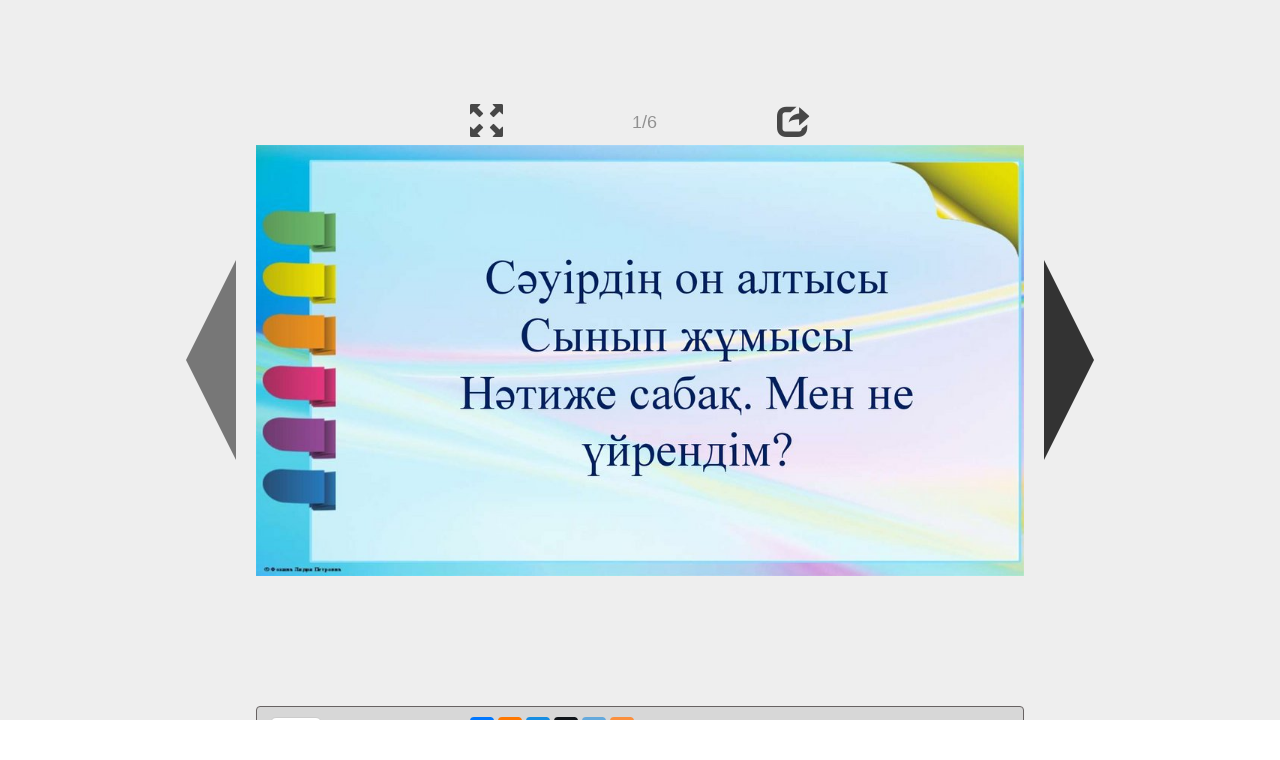

--- FILE ---
content_type: text/html; charset=UTF-8
request_url: https://ppt-online.org/900805
body_size: 6179
content:
<!DOCTYPE html> 
<html>

<head>
	<meta http-equiv="Content-Type" content="text/html; charset=utf-8" />
	<meta http-equiv="X-UA-Compatible" content="IE=Edge">
	<meta name="viewport" content="width=device-width, initial-scale=1.0">
	
	<title>Нәтиже сабақ. Мен не үйрендім? - презентация онлайн</title>
	
	<link rel="stylesheet" type="text/css" href="https://cf.ppt-online.org/css/reveal.min.css?v=0.0332" />
	<!--<link rel="stylesheet" type="text/css" href="https://yastatic.net/bootstrap/3.3.4/css/bootstrap.min.css" />
	<link rel="stylesheet" type="text/css" href="https://maxcdn.bootstrapcdn.com/bootstrap/3.3.4/css/bootstrap.min.css" />-->
    <link rel="stylesheet" type="text/css" href="/css/bs/bootstrap.min.css" />
	
	<link rel="stylesheet" type="text/css" href="https://cf.ppt-online.org/css/css.min.css?v=0.01" />
	
	
	<link rel="apple-touch-icon" sizes="152x152" href="https://cf.ppt-online.org/ico152.png">
	<link rel="apple-touch-icon" sizes="144x144" href="https://cf.ppt-online.org/ico144.png">
	<link rel="apple-touch-icon" sizes="120x120" href="https://cf.ppt-online.org/ico120.png">
	<link rel="apple-touch-icon" sizes="114x114" href="https://cf.ppt-online.org/ico114.png">
	<link rel="apple-touch-icon" sizes="57x57" href="https://cf.ppt-online.org/ico57.png">
	<link rel="apple-touch-icon" sizes="72x72" href="https://cf.ppt-online.org/ico72.png">
	<link rel="apple-touch-icon" sizes="60x60" href="https://cf.ppt-online.org/ico60.png">
	<link rel="apple-touch-icon" sizes="76x76" href="https://cf.ppt-online.org/ico76.png">
	<link rel="icon" type="image/png" href="https://cf.ppt-online.org/ico32.png" sizes="32x32">
	<link rel="icon" type="image/png" href="https://cf.ppt-online.org/ico16.png" sizes="16x16">

	<link rel="alternate" hreflang="ru" href="https://ppt-online.org/900805"/>
	<link rel="alternate" hreflang="en" href="https://en.ppt-online.org/900805"/>
	
<link rel="canonical" href="https://ppt-online.org/900805" />
<link rel="preload" as="image" href="https://cf3.ppt-online.org/files3/slide/q/QNJ9qhfAeSBKEb7ZsGMCX3tRY6vpmd8yOPkxwj/slide-0.jpg" />
<meta property="og:image" content="https://cf3.ppt-online.org/files3/slide/q/QNJ9qhfAeSBKEb7ZsGMCX3tRY6vpmd8yOPkxwj/slide-0.jpg" />
<meta property="og:title" content="Нәтиже сабақ. Мен не үйрендім? - презентация онлайн" />
<meta property="og:url" content="https://ppt-online.org/900805" />
	
	<!--[if lt IE 9]>
		<script src="https://cf.ppt-online.org/js/reveal/html5shiv.js"></script>
	<![endif]-->
	
	<script>
		var sitelang = 'ru';
		if(sitelang != 'ru'){
			var domainPrefix = sitelang + '.' ;
		}else{
			var domainPrefix = '';
		}
	</script>

	<script>
		var cfBase = 'https://cf.ppt-online.org';
		var pptId = '900805';
		var pptTitle = 'Нәтиже сабақ. Мен не үйрендім?';
		var imgWidth = 1024;
		var imgHeght = 574;
		var imgRatio = imgWidth / imgHeght;
		var embedMode = false;
		
		var viewPortHeight = Math.max(document.documentElement.clientHeight, window.innerHeight || 0);
		var viewPortWidth = Math.max(document.documentElement.clientWidth, window.innerWidth || 0);
	</script>

	


</head> 
<body>
<div id="wrapper">
<div id="article">





<!-- Yandex.Metrika counter -->
<script type="text/javascript" >
   (function(m,e,t,r,i,k,a){m[i]=m[i]||function(){(m[i].a=m[i].a||[]).push(arguments)};
   m[i].l=1*new Date();
   for (var j = 0; j < document.scripts.length; j++) {if (document.scripts[j].src === r) { return; }}
   k=e.createElement(t),a=e.getElementsByTagName(t)[0],k.async=1,k.src=r,a.parentNode.insertBefore(k,a)})
   (window, document, "script", "https://mc.yandex.ru/metrika/tag.js", "ym");

   ym(99715869, "init", {
        clickmap:true,
        trackLinks:true,
        accurateTrackBounce:true
   });
</script>
<noscript><div><img src="https://mc.yandex.ru/watch/99715869" style="position:absolute; left:-9999px;" alt="" /></div></noscript>
<!-- /Yandex.Metrika counter -->




<div style="text-align:center;">
<style>
.ppt_top { display:inline-block; width: 320px; height: 50px; }
@media(max-width:350px) { .ppt_top { display: none; } }
@media(max-height:400px) { .ppt_top { display: none; } }
@media(min-width:550px) { .ppt_top { width: 468px; height: 60px;} }
@media(min-width:768px) { .ppt_top { width: 728px; height: 90px;} }
@media(min-width:1200px) and (min-height:875px) { .ppt_top { width: 970px; height: 90px;} }
</style>
<script async src="//pagead2.googlesyndication.com/pagead/js/adsbygoogle.js"></script>
<!-- ppt Адаптивный -->
<ins class="adsbygoogle ppt_top"
     data-ad-client="ca-pub-5265468927213493"
     data-ad-slot="5556351824"></ins>
<script>
(adsbygoogle = window.adsbygoogle || []).push({});
</script>


</div>



<div class="navslide noselect" id="navPanel"><div class="navpart left"><div class="iconleft navigate-left" id="pptNavLeft"></div></div><div class="navpart center"><span class="glyphicon glyphicon-fullscreen bootstrapIcon" id="pptNavFull" ></span></div><div class="navpart"></div><div class="navpart center"><span class=" glyphicon glyphicon-share bootstrapIcon" id="pptNavShare"></span></div><div class="navpart right"><div class="iconright navigate-right" id="pptNavRight"></div></div></div>

<div id="shareCode" class="shareCodeUnactive">
<input type="text" id="shareInput" class="form-control" /><script type="text/javascript" src="//yastatic.net/es5-shims/0.0.2/es5-shims.min.js" charset="utf-8" async="async"></script><script type="text/javascript" src="//yastatic.net/share2/share.js" charset="utf-8" async="async"></script><div data-lang="ru" class="ya-share2" data-services="vkontakte,facebook,odnoklassniki,telegram,twitter,blogger,lj"></div>
</div>

	<div id="slidePlaceHolder">
		
		
		
		<div class="reveal" id="revealRootElement"  >
				<div id="bigLeftArrow" class="navigate-left" ></div>
				<!-- Any section element inside of this container is displayed as a slide -->
				<div class="slides"  >			
										<section  data-slide-id="0" style="height: 100%; width:100%;" >
						<img src="https://cf3.ppt-online.org/files3/slide/q/QNJ9qhfAeSBKEb7ZsGMCX3tRY6vpmd8yOPkxwj/slide-0.jpg"    style="max-width:100%;max-height:100%;" >
						
					</section>
										<section  data-slide-id="1" style="height: 100%; width:100%;" >
						<img src="https://cf3.ppt-online.org/files3/slide/q/QNJ9qhfAeSBKEb7ZsGMCX3tRY6vpmd8yOPkxwj/slide-1.jpg"    style="max-width:100%;max-height:100%;" >
						
					</section>
										<section  data-slide-id="2" style="height: 100%; width:100%;" >
						<img src="https://cf3.ppt-online.org/files3/slide/q/QNJ9qhfAeSBKEb7ZsGMCX3tRY6vpmd8yOPkxwj/slide-2.jpg"    style="max-width:100%;max-height:100%;" >
						
					</section>
										<section  data-slide-id="3" style="height: 100%; width:100%;" >
						<img src="" data-src="https://cf3.ppt-online.org/files3/slide/q/QNJ9qhfAeSBKEb7ZsGMCX3tRY6vpmd8yOPkxwj/slide-3.jpg"    style="max-width:100%;max-height:100%;" >
						
					</section>
										<section  data-slide-id="4" style="height: 100%; width:100%;" >
						<img src="" data-src="https://cf3.ppt-online.org/files3/slide/q/QNJ9qhfAeSBKEb7ZsGMCX3tRY6vpmd8yOPkxwj/slide-4.jpg"    style="max-width:100%;max-height:100%;" >
						
					</section>
										<section  data-slide-id="5" style="height: 100%; width:100%;" >
						<img src="" data-src="https://cf3.ppt-online.org/files3/slide/q/QNJ9qhfAeSBKEb7ZsGMCX3tRY6vpmd8yOPkxwj/slide-5.jpg"    style="max-width:100%;max-height:100%;" >
						
					</section>
									</div> 
				<div id="bigRightArrow" class="navigate-right" ></div>
		</div>	
	</div> 
	
<noscript>
<div style="text-align:center;">
<img src="https://cf3.ppt-online.org/files3/slide/q/QNJ9qhfAeSBKEb7ZsGMCX3tRY6vpmd8yOPkxwj/slide-0.jpg" alt="" title="" style="max-width:100%;margin-bottom:10px;" >
<img src="https://cf3.ppt-online.org/files3/slide/q/QNJ9qhfAeSBKEb7ZsGMCX3tRY6vpmd8yOPkxwj/slide-1.jpg" alt="" title="" style="max-width:100%;margin-bottom:10px;" >
<img src="https://cf3.ppt-online.org/files3/slide/q/QNJ9qhfAeSBKEb7ZsGMCX3tRY6vpmd8yOPkxwj/slide-2.jpg" alt="" title="" style="max-width:100%;margin-bottom:10px;" >
<img src="https://cf3.ppt-online.org/files3/slide/q/QNJ9qhfAeSBKEb7ZsGMCX3tRY6vpmd8yOPkxwj/slide-3.jpg" alt="" title="" style="max-width:100%;margin-bottom:10px;" >
<img src="https://cf3.ppt-online.org/files3/slide/q/QNJ9qhfAeSBKEb7ZsGMCX3tRY6vpmd8yOPkxwj/slide-4.jpg" alt="" title="" style="max-width:100%;margin-bottom:10px;" >
<img src="https://cf3.ppt-online.org/files3/slide/q/QNJ9qhfAeSBKEb7ZsGMCX3tRY6vpmd8yOPkxwj/slide-5.jpg" alt="" title="" style="max-width:100%;margin-bottom:10px;" >
</div>
</noscript>



<div style="text-align:center; margin-top:15px; margin-bottom:15px;">
<style>
.ppt_down { display:inline-block; width: 320px; height: 100px; }
@media(max-width:350px) { .ppt_down { display: none; } }
@media(min-width:550px) { .ppt_down { width: 468px; height: 60px;} }
@media(min-width:768px) { .ppt_down { width: 728px; height: 90px;} }
@media(min-width:1200px) and (min-height:875px) { .ppt_down { width: 970px; height: 90px;} }
</style>
<script async src="//pagead2.googlesyndication.com/pagead/js/adsbygoogle.js"></script>
<!-- ppt Внизу -->
<ins class="adsbygoogle ppt_down"
     data-ad-client="ca-pub-5265468927213493"
     data-ad-slot="2591132621"
     ></ins>
<script>
(adsbygoogle = window.adsbygoogle || []).push({});
</script>





<div class="panel pptpanel pptinfo" id="pptInfoPanel">

<div class="pptInfoDownload">
<a href="/download/900805"  class="btn btn-default btn-lg control-button" ><span class="glyphicon glyphicon-save " title="Скачать Нәтиже сабақ. Мен не үйрендім?"></span></a> <span style="color:grey;margin-right: 5px;">5.42M</span></div>


<div class="pptInfoShare">

<div class="ya-share2" data-lang="ru" data-services="vkontakte,facebook,odnoklassniki,moimir,gplus,twitter,telegram,blogger"></div>
</div>

<div class="clear"></div>


<div class="pptInfoCat">

<span id="catlabel">Категория: </span><a href="/topcat/art"><img src="https://cf.ppt-online.org/img/cat/art.png?v=0.1" alt="Искусство" title="Искусство" />Искусство</a>
</div>

<div class="pptInfoSearch">
	<div class="input-group" style="width: 100%;">
		<form action="/search" >
			
			<input placeholder="Поиск презентации" type="text" name="text" size="50" class="form-control niceTextInput" />
			<input type="submit" value="Поиск" class="btn btn-default niceButton"  />
			
		</form>
		
	</div>
	
</div>

<div class="clear"></div>
</div>
		<div class="panel panel-primary pptpanel rightpanel">	
			<div class="panel-heading">Похожие презентации:</div>
			<div class="panel-body thumb-panel-body" >
				<div class="row thumb-row" >
			
			<div class="col-xs-12 col-sm-6  thumb-box" >
					<div class="thumb-img-box" >
						<a  href="/1104137" >
							<img class="lazy-thumb" width="100" height="56" src="https://cf.ppt-online.org/img/emptythumb.png" data-src="https://cf3.ppt-online.org/files3/thumb/7/7BMtlTJVhLpP1w5nfXoq3DjIyGROv6ZzKdgNY8.jpg" alt="Берел қорымы (2 – сабақ)" title="Берел қорымы (2 – сабақ)" />
						</a>
					</div>
					<div class="thumb-text-box" >
						<a  href="/1104137">
							Берел қорымы (2 – сабақ)						</a>
						<!-- 40.723907 -->
					</div>
					<div class="clear"></div>
			</div>
			
				
			
			<div class="col-xs-12 col-sm-6  thumb-box" >
					<div class="thumb-img-box" >
						<a  href="/900755" >
							<img class="lazy-thumb" width="100" height="56" src="https://cf.ppt-online.org/img/emptythumb.png" data-src="https://cf3.ppt-online.org/files3/thumb/2/2KYpdiowQTehcHytUjnalgVqAO3r1x0S9J5Efu.jpg" alt="Ұлттық өнердің тарландары" title="Ұлттық өнердің тарландары" />
						</a>
					</div>
					<div class="thumb-text-box" >
						<a  href="/900755">
							Ұлттық өнердің тарландары						</a>
						<!-- 38.91096 -->
					</div>
					<div class="clear"></div>
			</div>
			
				
			
			<div class="col-xs-12 col-sm-6  thumb-box" >
					<div class="thumb-img-box" >
						<a  href="/1253748" >
							<img class="lazy-thumb" width="100" height="75" src="https://cf.ppt-online.org/img/emptythumb.png" data-src="https://cf4.ppt-online.org/files4/thumb/u/uS4qoZnP5ExU83I0LsFMtmje1aVd9cXH2zJTlh.jpg" alt="Отандық үздік фильмдер" title="Отандық үздік фильмдер" />
						</a>
					</div>
					<div class="thumb-text-box" >
						<a  href="/1253748">
							Отандық үздік фильмдер						</a>
						<!-- 37.144913 -->
					</div>
					<div class="clear"></div>
			</div>
			
				
			
			<div class="col-xs-12 col-sm-6  thumb-box" >
					<div class="thumb-img-box" >
						<a  href="/375981" >
							<img class="lazy-thumb" width="100" height="75" src="https://cf.ppt-online.org/img/emptythumb.png" data-src="https://cf.ppt-online.org/files1/thumb/z/ZL9Hnr7bTjeXfohUPukmWVqQC5apDSxJI8gMFwt0G.jpg" alt="Айтыс, оның түрлері мен көркемдік ерекшеліктері" title="Айтыс, оның түрлері мен көркемдік ерекшеліктері" />
						</a>
					</div>
					<div class="thumb-text-box" >
						<a  href="/375981">
							Айтыс, оның түрлері мен көркемдік ерекшеліктері						</a>
						<!-- 29.943457 -->
					</div>
					<div class="clear"></div>
			</div>
			
				
			
			<div class="col-xs-12 col-sm-6  thumb-box" >
					<div class="thumb-img-box" >
						<a  href="/732043" >
							<img class="lazy-thumb" width="100" height="75" src="https://cf.ppt-online.org/img/emptythumb.png" data-src="https://cf2.ppt-online.org/files2/thumb/v/vltOp4JCxGhiu3B601ZjWH7sbYUMgQnVmakKcT.jpg" alt="ЮНЕСКО-ның мәдени ескерткіштерін анықтау және сақтау жөніндегі қызметі" title="ЮНЕСКО-ның мәдени ескерткіштерін анықтау және сақтау жөніндегі қызметі" />
						</a>
					</div>
					<div class="thumb-text-box" >
						<a  href="/732043">
							ЮНЕСКО-ның мәдени ескерткіштерін анықтау және сақтау жөніндегі қызметі						</a>
						<!-- 29.23374 -->
					</div>
					<div class="clear"></div>
			</div>
			
				
			
			<div class="col-xs-12 col-sm-6  thumb-box" >
					<div class="thumb-img-box" >
						<a  href="/1260723" >
							<img class="lazy-thumb" width="100" height="56" src="https://cf.ppt-online.org/img/emptythumb.png" data-src="https://cf4.ppt-online.org/files4/thumb/o/oxqyR8MV0XhaPTUnpct94fuKZEHW3sJjwgIkCN.jpg" alt="Мозаика өнері. Мозаика орындаудың түрлері мен техникалары" title="Мозаика өнері. Мозаика орындаудың түрлері мен техникалары" />
						</a>
					</div>
					<div class="thumb-text-box" >
						<a  href="/1260723">
							Мозаика өнері. Мозаика орындаудың түрлері мен техникалары						</a>
						<!-- 28.648024 -->
					</div>
					<div class="clear"></div>
			</div>
			
				
			
			<div class="col-xs-12 col-sm-6  thumb-box" >
					<div class="thumb-img-box" >
						<a  href="/1514238" >
							<img class="lazy-thumb" width="100" height="56" src="https://cf.ppt-online.org/img/emptythumb.png" data-src="https://cf4.ppt-online.org/files4/thumb/1/1lbjEg3ZPrUqRXy2Jkmui756c4aGNfD9wVzhOY.jpg" alt="Ұлттық театр" title="Ұлттық театр" />
						</a>
					</div>
					<div class="thumb-text-box" >
						<a  href="/1514238">
							Ұлттық театр						</a>
						<!-- 28.343073 -->
					</div>
					<div class="clear"></div>
			</div>
			
				
			
			<div class="col-xs-12 col-sm-6  thumb-box" >
					<div class="thumb-img-box" >
						<a  href="/568212" >
							<img class="lazy-thumb" width="100" height="75" src="https://cf.ppt-online.org/img/emptythumb.png" data-src="https://cf2.ppt-online.org/files2/thumb/x/xhYDSPUNCgmp49dTGIQfRZBWv2qkj83bXwK6syzn5.jpg" alt="Дизайн даму мен шығу тарихы" title="Дизайн даму мен шығу тарихы" />
						</a>
					</div>
					<div class="thumb-text-box" >
						<a  href="/568212">
							Дизайн даму мен шығу тарихы						</a>
						<!-- 25.989723 -->
					</div>
					<div class="clear"></div>
			</div>
			
				
			
			<div class="col-xs-12 col-sm-6  thumb-box" >
					<div class="thumb-img-box" >
						<a  href="/563580" >
							<img class="lazy-thumb" width="100" height="75" src="https://cf.ppt-online.org/img/emptythumb.png" data-src="https://cf2.ppt-online.org/files2/thumb/b/bLk6Y0is21xj57eGAvtcaJFozOrgWp9nCM34EmuyU.jpg" alt="«Құнанбай» фильмі" title="«Құнанбай» фильмі" />
						</a>
					</div>
					<div class="thumb-text-box" >
						<a  href="/563580">
							«Құнанбай» фильмі						</a>
						<!-- 23.781178 -->
					</div>
					<div class="clear"></div>
			</div>
			
				
			
			<div class="col-xs-12 col-sm-6  thumb-box" >
					<div class="thumb-img-box" >
						<a  href="/1098804" >
							<img class="lazy-thumb" width="100" height="56" src="https://cf.ppt-online.org/img/emptythumb.png" data-src="https://cf3.ppt-online.org/files3/thumb/g/gy6ONtZ4knCmuj5XYfbUGah8dPoDHxTSrJvBWs.jpg" alt="Бұл сурет жайлы не айта аласыз?" title="Бұл сурет жайлы не айта аласыз?" />
						</a>
					</div>
					<div class="thumb-text-box" >
						<a  href="/1098804">
							Бұл сурет жайлы не айта аласыз?						</a>
						<!-- 23.44295 -->
					</div>
					<div class="clear"></div>
			</div>
			
				
</div></div></div>
<div class="panel panel-primary pptpanel pptdump">
	<div class="panel-heading">
		<div class="row">
			<div class="col-xs-10 ">
				<h1>Нәтиже сабақ. Мен не үйрендім?</h1>
			</div>
			<div class="col-xs-2 filter-icon-wrapper">
				<span id="expand-dump" class="glyphicon glyphicon-resize-vertical bs-toggle-icon" aria-hidden="true" ></span>
			</div>
		</div>
	</div>
	<div id="dump-body" class="panel-body">
		<h2><a href="https://cf3.ppt-online.org/files3/slide/q/QNJ9qhfAeSBKEb7ZsGMCX3tRY6vpmd8yOPkxwj/slide-0.jpg" target="_blank">1.</a> </h2>Сәуірдің он алтысы<br />
Сынып жұмысы<br />
Нәтиже сабақ. Мен не<br />
үйрендім?<br />
<h2><a href="https://cf3.ppt-online.org/files3/slide/q/QNJ9qhfAeSBKEb7ZsGMCX3tRY6vpmd8yOPkxwj/slide-1.jpg" target="_blank">2.</a> </h2>«Ой түрткі» 1-тапсырма<br />
Суреттер бойынша Абай Құнанбайұлы туралы жаз!<br />
<h2><a href="https://cf3.ppt-online.org/files3/slide/q/QNJ9qhfAeSBKEb7ZsGMCX3tRY6vpmd8yOPkxwj/slide-2.jpg" target="_blank">3.</a> </h2>ОҚЫЛЫМ<br />
2-тапсырма. Мәтінді тыңдаңыз. Сұрақтарға жауап беріңіз<br />
Мұғаліміміз Күлшара Қасымовна Абайдың «Қыс» деп аталатын өлеңін<br />
тапсырма берді.<br />
үйден жаттап келуге<br />
Есілдің жағасындағы кішкене қазақ ауылы қарлы боранның астында қалған. Сол жылы қыс сұмдық<br />
қатал болды. Біз бұрынғы дәрігерлік пунктің бір бөлмесін паналап отырғанбыз. Терезені жел<br />
ұрғылайды. Кішкене қаңылтыр пештің іші гу-гу етеді. Жетілік шамның сығырайған жарығының<br />
астына алба-жұлба оқулығымды қойып, , күбірлеп Абайдың өлеңін оқып мен жатырмын.<br />
Ақ киімді, денелі, ақ сақалды,<br />
Соқыр, мылқау, танымас тірі жанды.<br />
Үсті-басы-ақ қырау, түсі суық,<br />
Басқан жері сықырлап келіп қалды.<br />
Мен Абайдың өлеңін оқысам, анам кішкентай қарындасыма әлдилеп немісше өлең айтады.<br />
Шешемнің айтып отырғаны- кейін білдім, Гетенің «Даланың раушан гүлі» атты өлеңі екен. Сөйтіп,<br />
менің санама Гете мен Абай бейнелері қатар еніпті.<br />
Герольд Бельгер<br />
<h2><a href="https://cf3.ppt-online.org/files3/slide/q/QNJ9qhfAeSBKEb7ZsGMCX3tRY6vpmd8yOPkxwj/slide-3.jpg" target="_blank">4.</a> </h2>Сұрақтар<br />
1.Мәтінге тақырып қойыңыз<br />
2. Мәтін Абайдың қай өлеңі жайлы?<br />
3. Автор неліктен Абай өлеңін жаттап отыр?<br />
4.Анасы қандай ән айтатын?<br />
5. Оқиға орны қай жер?<br />
Дескриптор. Білім алушы<br />
- мәтінмен танысады;<br />
- сұрақтарға жауап береді<br />
<h2><a href="https://cf3.ppt-online.org/files3/slide/q/QNJ9qhfAeSBKEb7ZsGMCX3tRY6vpmd8yOPkxwj/slide-4.jpg" target="_blank">5.</a> </h2>3-тапсырма. Суреттерді, теңеу, эпитет сөздерді<br />
қолдана отырып, мәтін құрастырыңыз<br />
<h2><a href="https://cf3.ppt-online.org/files3/slide/q/QNJ9qhfAeSBKEb7ZsGMCX3tRY6vpmd8yOPkxwj/slide-5.jpg" target="_blank">6.</a> </h2>ЖАЗЫЛЫМ<br />
4-тапсырма. Абайдың өмірбаянын толықтырыңыз<br />
Абай Құнанбайұлы 1845 жылы .... облысында дүниеге келген. Ұлты- ... . Ол<br />
... жасынан бастап оқыған. Абай Риза .... бітірген. Абай- ..., ..., ... ақын.<br />
Ақынның «...», «...», «...», «...» өлеңдері бар<br />
Дескриптор. Білім алушы<br />
- мәтінді толықтырады.<br />
	</div>
</div>
<script>
	document.getElementById("expand-dump").onclick = function(){
		document.getElementById("dump-body").style.height = 'auto';
		document.getElementById("expand-dump").style.display = 'none';
	}
</script>


<div style="text-align:center; max-width: 768px; margin: 0 auto 20px auto;">
	
	<a href="https://en.ppt-online.org/900805" >English</a> &nbsp; &nbsp; 
	<a href="https://ppt-online.org/900805" >Русский</a>

	<a href="/tos" style="float:right;margin-right:5px;" >Правила</a>
</div>

	
</div> <!-- article -->
<footer>
	<div class="pseudoPanel">
		<div class="footerPart">
			<a href="https://ppt-online.org"><img width="63" height="25" src="https://cf.ppt-online.org/img/logo_medium.png?v=0.1" alt="PPT" class="logo"></a>
			<a href="https://ppt-online.org" class="logoText footerText">онлайн</a>
		</div><div class="footerPart">
			<a href="/topcat"><img width="30" height="30" src="https://cf.ppt-online.org/img/pptmap.png?v=0.1" alt="Категории"  ></a>
			<a href="/topcat" class="footerText">Категории</a>
		</div><div class="footerPart">
			<a href="/contact"><img width="34" height="30" src="https://cf.ppt-online.org/img/feedback.png?v=0.1" alt="контакты"  ></a>
			<a href="/contact" class="footerText">Обратная связь</a>
		</div>
	</div>
</footer> 
</div><!-- wrapper -->

<script type="text/javascript" src="https://cf.ppt-online.org/js/jquery/jquery-1.11.1.min.js"></script>
<script type="text/javascript" src="https://cf.ppt-online.org/js/uploadhtml5.js?v=0.87"></script>

	<script src="https://cf.ppt-online.org/js/reveal/head.min.js"></script>
	<script src="https://cf.ppt-online.org/js/reveal/reveal.min.js?v=0.01"></script>
	<script src="https://cf.ppt-online.org/js/slideshow.min.js?v=0.01"></script>
	


<script src="https://cf.ppt-online.org/js/auto-complete.min.js"></script>
<script src="https://cf.ppt-online.org/js/search_form.min.js?v=0.003"></script>
<link rel="stylesheet" type="text/css" href="https://cf.ppt-online.org/css/auto-complete.min.css?v=0.01" />


</body>
</html>





--- FILE ---
content_type: text/html; charset=utf-8
request_url: https://www.google.com/recaptcha/api2/aframe
body_size: 267
content:
<!DOCTYPE HTML><html><head><meta http-equiv="content-type" content="text/html; charset=UTF-8"></head><body><script nonce="UOOOFkTpmKQ-humw0QerdA">/** Anti-fraud and anti-abuse applications only. See google.com/recaptcha */ try{var clients={'sodar':'https://pagead2.googlesyndication.com/pagead/sodar?'};window.addEventListener("message",function(a){try{if(a.source===window.parent){var b=JSON.parse(a.data);var c=clients[b['id']];if(c){var d=document.createElement('img');d.src=c+b['params']+'&rc='+(localStorage.getItem("rc::a")?sessionStorage.getItem("rc::b"):"");window.document.body.appendChild(d);sessionStorage.setItem("rc::e",parseInt(sessionStorage.getItem("rc::e")||0)+1);localStorage.setItem("rc::h",'1762981514587');}}}catch(b){}});window.parent.postMessage("_grecaptcha_ready", "*");}catch(b){}</script></body></html>

--- FILE ---
content_type: application/javascript
request_url: https://cf.ppt-online.org/js/reveal/head.min.js
body_size: 1432
content:
/**
    Head JS     The only script in your <HEAD>
    Copyright   Tero Piirainen (tipiirai)
    License     MIT / http://bit.ly/mit-license
    Version     0.96

    http://headjs.com
*/(function(a){function z(){d||(d=!0,s(e,function(a){p(a)}))}function y(c,d){var e=a.createElement("script");e.type="text/"+(c.type||"javascript"),e.src=c.src||c,e.async=!1,e.onreadystatechange=e.onload=function(){var a=e.readyState;!d.done&&(!a||/loaded|complete/.test(a))&&(d.done=!0,d())},(a.body||b).appendChild(e)}function x(a,b){if(a.state==o)return b&&b();if(a.state==n)return k.ready(a.name,b);if(a.state==m)return a.onpreload.push(function(){x(a,b)});a.state=n,y(a.url,function(){a.state=o,b&&b(),s(g[a.name],function(a){p(a)}),u()&&d&&s(g.ALL,function(a){p(a)})})}function w(a,b){a.state===undefined&&(a.state=m,a.onpreload=[],y({src:a.url,type:"cache"},function(){v(a)}))}function v(a){a.state=l,s(a.onpreload,function(a){a.call()})}function u(a){a=a||h;var b;for(var c in a){if(a.hasOwnProperty(c)&&a[c].state!=o)return!1;b=!0}return b}function t(a){return Object.prototype.toString.call(a)=="[object Function]"}function s(a,b){if(!!a){typeof a=="object"&&(a=[].slice.call(a));for(var c=0;c<a.length;c++)b.call(a,a[c],c)}}function r(a){var b;if(typeof a=="object")for(var c in a)a[c]&&(b={name:c,url:a[c]});else b={name:q(a),url:a};var d=h[b.name];if(d&&d.url===b.url)return d;h[b.name]=b;return b}function q(a){var b=a.split("/"),c=b[b.length-1],d=c.indexOf("?");return d!=-1?c.substring(0,d):c}function p(a){a._done||(a(),a._done=1)}var b=a.documentElement,c,d,e=[],f=[],g={},h={},i=a.createElement("script").async===!0||"MozAppearance"in a.documentElement.style||window.opera,j=window.head_conf&&head_conf.head||"head",k=window[j]=window[j]||function(){k.ready.apply(null,arguments)},l=1,m=2,n=3,o=4;i?k.js=function(){var a=arguments,b=a[a.length-1],c={};t(b)||(b=null),s(a,function(d,e){d!=b&&(d=r(d),c[d.name]=d,x(d,b&&e==a.length-2?function(){u(c)&&p(b)}:null))});return k}:k.js=function(){var a=arguments,b=[].slice.call(a,1),d=b[0];if(!c){f.push(function(){k.js.apply(null,a)});return k}d?(s(b,function(a){t(a)||w(r(a))}),x(r(a[0]),t(d)?d:function(){k.js.apply(null,b)})):x(r(a[0]));return k},k.ready=function(b,c){if(b==a){d?p(c):e.push(c);return k}t(b)&&(c=b,b="ALL");if(typeof b!="string"||!t(c))return k;var f=h[b];if(f&&f.state==o||b=="ALL"&&u()&&d){p(c);return k}var i=g[b];i?i.push(c):i=g[b]=[c];return k},k.ready(a,function(){u()&&s(g.ALL,function(a){p(a)}),k.feature&&k.feature("domloaded",!0)});if(window.addEventListener)a.addEventListener("DOMContentLoaded",z,!1),window.addEventListener("load",z,!1);else if(window.attachEvent){a.attachEvent("onreadystatechange",function(){a.readyState==="complete"&&z()});var A=1;try{A=window.frameElement}catch(B){}!A&&b.doScroll&&function(){try{b.doScroll("left"),z()}catch(a){setTimeout(arguments.callee,1);return}}(),window.attachEvent("onload",z)}!a.readyState&&a.addEventListener&&(a.readyState="loading",a.addEventListener("DOMContentLoaded",handler=function(){a.removeEventListener("DOMContentLoaded",handler,!1),a.readyState="complete"},!1)),setTimeout(function(){c=!0,s(f,function(a){a()})},300)})(document)

--- FILE ---
content_type: application/javascript
request_url: https://cf.ppt-online.org/js/search_form.min.js?v=0.003
body_size: 361
content:
$(function(){function a(){var d;new autoComplete({selector:'input[id="search"]',source:function(g,f){try{d.abort()}catch(h){}d=$.post("/autocomplete",{q:g},function(e){f(e)})}})}function b(d,e){$.post("/prefs",{name:d,value:e},function(f){console.log(f);if(f.changed){location.reload()}})}$("#tale-view-btn").click(function(){b("search_view_rows",false)});$("#rows-view-btn").click(function(){b("search_view_rows",true)});var c=$("#title-only");c.change(function(d){if(c.prop("checked")){$("#search-text").attr("placeholder",SEARCH_TITLE)}else{$("#search-text").attr("placeholder",SEARCH_TEXT_TITLE)}})});

--- FILE ---
content_type: application/javascript
request_url: https://cf.ppt-online.org/js/reveal/reveal.min.js?v=0.01
body_size: 13631
content:
/*
 * reveal.js
 * http://lab.hakim.se/reveal-js
 * MIT licensed
 *
 * Copyright (C) 2015 Hakim El Hattab, http://hakim.se
 */
(function(a,b){if(typeof define==="function"&&define.amd){define(function(){a.Reveal=b();return a.Reveal})}else{if(typeof exports==="object"){module.exports=b()}else{a.Reveal=b()}}}(this,function(){var a0;var bN=".slides section",Y=".slides>section",bI=".slides>section.present>section",ax=".slides>section:first-of-type",Z={width:800,height:600,margin:0,minScale:0.2,maxScale:1.5,controls:true,progress:true,slideNumber:true,history:false,keyboard:true,keyboardCondition:null,overview:true,center:true,touch:true,loop:false,rtl:false,fragments:false,embedded:true,help:true,pause:true,autoSlide:0,autoSlideStoppable:true,mouseWheel:false,rollingLinks:false,hideAddressBar:true,previewLinks:false,postMessage:true,postMessageEvents:false,focusBodyOnPageVisibilityChange:true,transition:"slide",transitionSpeed:"default",backgroundTransition:"fade",parallaxBackgroundImage:"",parallaxBackgroundSize:"",parallaxBackgroundHorizontal:null,parallaxBackgroundVertical:null,viewDistance:3,dependencies:[]},A=false,D=false,P,K,a1,bn,aZ,a7=[],aW=1,ao={layout:"",overview:""},bu={},aD={},T,y=0,bG=0,a9=false,bK=0,aJ,F=0,S=-1,l=false,au={startX:0,startY:0,startSpan:0,startCount:0,captured:false,threshold:40},bg={"N  ,  SPACE":"Next slide",P:"Previous slide","&#8592;  ,  H":"Navigate left","&#8594;  ,  L":"Navigate right","&#8593;  ,  K":"Navigate up","&#8595;  ,  J":"Navigate down",Home:"First slide",End:"Last slide","B  ,  .":"Pause",F:"Fullscreen","ESC, O":"Slide overview"};function bf(bQ){bt();if(!aD.transforms2d&&!aD.transforms3d){document.body.setAttribute("class","no-transforms");var bP=q(document.getElementsByTagName("img")),bV=q(document.getElementsByTagName("iframe"));var bT=bP.concat(bV);for(var bS=0,bO=bT.length;bS<bO;bS++){var bR=bT[bS];if(bR.getAttribute("data-src")){bR.setAttribute("src",bR.getAttribute("data-src"));bR.removeAttribute("data-src")}}return}bu.wrapper=document.querySelector(".reveal");bu.slides=document.querySelector(".reveal .slides");window.addEventListener("load",ai,false);var bU=a0.getQueryHash();if(typeof bU.dependencies!=="undefined"){delete bU.dependencies}be(Z,bQ);be(Z,bU);ar();bj()}function bt(){aD.transforms3d="WebkitPerspective" in document.body.style||"MozPerspective" in document.body.style||"msPerspective" in document.body.style||"OPerspective" in document.body.style||"perspective" in document.body.style;aD.transforms2d="WebkitTransform" in document.body.style||"MozTransform" in document.body.style||"msTransform" in document.body.style||"OTransform" in document.body.style||"transform" in document.body.style;aD.requestAnimationFrameMethod=window.requestAnimationFrame||window.webkitRequestAnimationFrame||window.mozRequestAnimationFrame;aD.requestAnimationFrame=typeof aD.requestAnimationFrameMethod==="function";aD.canvas=!!document.createElement("canvas").getContext;aD.touch=!!("ontouchstart" in window);aD.overviewTransitions=!/Version\/[\d\.]+.*Safari/.test(navigator.userAgent);T=/(iphone|ipod|ipad|android)/gi.test(navigator.userAgent)}function bj(){var bP=[],bV=[],bQ=0;function bU(){if(bV.length){head.js.apply(null,bV)}bp()}function bT(bW){head.ready(bW.src.match(/([\w\d_\-]*)\.?js$|[^\\\/]*$/i)[0],function(){if(typeof bW.callback==="function"){bW.callback.apply(this)}if(--bQ===0){bU()}})}for(var bR=0,bO=Z.dependencies.length;bR<bO;bR++){var bS=Z.dependencies[bR];if(!bS.condition||bS.condition()){if(bS.async){bV.push(bS.src)}else{bP.push(bS.src)}bT(bS)}}if(bP.length){bQ=bP.length;head.js.apply(null,bP)}else{bU()}}function bp(){L();at();aX();a3();m();a5();ac(true);setTimeout(function(){bu.slides.classList.remove("no-transition");A=true;aR("ready",{indexh:P,indexv:K,currentSlide:bn})},1);if(bb()){a();if(document.readyState==="complete"){g()}else{window.addEventListener("load",g)}}}function L(){bu.slides.classList.add("no-transition");bu.background=X(bu.wrapper,"div","backgrounds",null);bu.progress=X(bu.wrapper,"div","progress","<span></span>");bu.progressbar=bu.progress.querySelector("span");X(bu.wrapper,"aside","controls",'<div class="navigate-left"></div><div class="navigate-right"></div><div class="fullscreen"></div>');bu.slideNumber=X(bu.wrapper,"div","slide-number","");X(bu.wrapper,"div","pause-overlay",null);bu.controls=document.querySelector(".reveal .controls");bu.theme=document.querySelector("#theme");bu.wrapper.setAttribute("role","application");bu.controlsLeft=q(document.querySelectorAll(".navigate-left"));bu.controlsRight=q(document.querySelectorAll(".navigate-right"));bu.controlsUp=q(document.querySelectorAll(".navigate-up"));bu.controlsDown=q(document.querySelectorAll(".navigate-down"));bu.controlsPrev=q(document.querySelectorAll(".navigate-prev"));bu.controlsNext=q(document.querySelectorAll(".navigate-next"));bu.statusDiv=ba()}function ba(){var bO=document.getElementById("aria-status-div");if(!bO){bO=document.createElement("div");bO.style.position="absolute";bO.style.height="1px";bO.style.width="1px";bO.style.overflow="hidden";bO.style.clip="rect( 1px, 1px, 1px, 1px )";bO.setAttribute("id","aria-status-div");bO.setAttribute("aria-live","polite");bO.setAttribute("aria-atomic","true");bu.wrapper.appendChild(bO)}return bO}function g(){var bP=aL(window.innerWidth,window.innerHeight);var bO=Math.floor(bP.width*(1+Z.margin)),bQ=Math.floor(bP.height*(1+Z.margin));var bS=bP.width,bR=bP.height;bi("@page{size:"+bO+"px "+bQ+"px; margin: 0;}");bi(".reveal section>img, .reveal section>video, .reveal section>iframe{max-width: "+bS+"px; max-height:"+bR+"px}");document.body.classList.add("print-pdf");document.body.style.width=bO+"px";document.body.style.height=bQ+"px";q(bu.wrapper.querySelectorAll(bN)).forEach(function(bT){if(bT.classList.contains("stack")===false){var bX=(bO-bS)/2,bW=(bQ-bR)/2;var bV=M(bT);var bY=Math.max(Math.ceil(bV/bQ),1);if(bY===1&&Z.center||bT.classList.contains("center")){bW=Math.max((bQ-bV)/2,0)}bT.style.left=bX+"px";bT.style.top=bW+"px";bT.style.width=bS+"px";var bU=bT.querySelector(".slide-background");if(bU){bU.style.width=bO+"px";bU.style.height=(bQ*bY)+"px";bU.style.top=-bW+"px";bU.style.left=-bX+"px"}}});q(bu.wrapper.querySelectorAll(bN+" .fragment")).forEach(function(bT){bT.classList.add("visible")})}function aX(){if(bu.slides.querySelector("iframe")){setInterval(function(){if(bu.wrapper.scrollTop!==0||bu.wrapper.scrollLeft!==0){bu.wrapper.scrollTop=0;bu.wrapper.scrollLeft=0}},500)}}function X(bO,bT,bU,bV){var bP=bO.querySelectorAll("."+bU);for(var bR=0;bR<bP.length;bR++){var bQ=bP[bR];if(bQ.parentNode===bO){return bQ}}var bS=document.createElement(bT);bS.classList.add(bU);if(typeof bV==="string"){bS.innerHTML=bV}bO.appendChild(bS);return bS}function aM(){var bO=bb();bu.background.innerHTML="";bu.background.classList.add("no-transition");q(bu.wrapper.querySelectorAll(Y)).forEach(function(bQ){var bP;if(bO){bP=bd(bQ,bQ)}else{bP=bd(bQ,bu.background)}q(bQ.querySelectorAll("section")).forEach(function(bR){if(bO){bd(bR,bR)}else{bd(bR,bP)}bP.classList.add("stack")})});if(Z.parallaxBackgroundImage){bu.background.style.backgroundImage='url("'+Z.parallaxBackgroundImage+'")';bu.background.style.backgroundSize=Z.parallaxBackgroundSize;setTimeout(function(){bu.wrapper.classList.add("has-parallax-background")},1)}else{bu.background.style.backgroundImage="";bu.wrapper.classList.remove("has-parallax-background")}}function bd(bO,bP){var bT={background:bO.getAttribute("data-background"),backgroundSize:bO.getAttribute("data-background-size"),backgroundImage:bO.getAttribute("data-background-image"),backgroundVideo:bO.getAttribute("data-background-video"),backgroundIframe:bO.getAttribute("data-background-iframe"),backgroundColor:bO.getAttribute("data-background-color"),backgroundRepeat:bO.getAttribute("data-background-repeat"),backgroundPosition:bO.getAttribute("data-background-position"),backgroundTransition:bO.getAttribute("data-background-transition")};var bS=document.createElement("div");bS.className="slide-background "+bO.className.replace(/present|past|future/,"");if(bT.background){if(/^(http|file|\/\/)/gi.test(bT.background)||/\.(svg|png|jpg|jpeg|gif|bmp)$/gi.test(bT.background)){bO.setAttribute("data-background-image",bT.background)}else{bS.style.background=bT.background}}if(bT.background||bT.backgroundColor||bT.backgroundImage||bT.backgroundVideo||bT.backgroundIframe){bS.setAttribute("data-background-hash",bT.background+bT.backgroundSize+bT.backgroundImage+bT.backgroundVideo+bT.backgroundIframe+bT.backgroundColor+bT.backgroundRepeat+bT.backgroundPosition+bT.backgroundTransition)}if(bT.backgroundSize){bS.style.backgroundSize=bT.backgroundSize}if(bT.backgroundColor){bS.style.backgroundColor=bT.backgroundColor}if(bT.backgroundRepeat){bS.style.backgroundRepeat=bT.backgroundRepeat}if(bT.backgroundPosition){bS.style.backgroundPosition=bT.backgroundPosition}if(bT.backgroundTransition){bS.setAttribute("data-background-transition",bT.backgroundTransition)}bP.appendChild(bS);bO.classList.remove("has-dark-background");bO.classList.remove("has-light-background");var bR=window.getComputedStyle(bS).backgroundColor;if(bR){var bQ=ae(bR);if(bQ&&bQ.a!==0){if(aN(bR)<128){bO.classList.add("has-dark-background")}else{bO.classList.add("has-light-background")}}}return bS}function at(){if(Z.postMessage){window.addEventListener("message",function(bO){var bP=bO.data;if(typeof bP==="string"&&bP.charAt(0)==="{"&&bP.charAt(bP.length-1)==="}"){bP=JSON.parse(bP);if(bP.method&&typeof a0[bP.method]==="function"){a0[bP.method].apply(a0,bP.args)}}},false)}}function m(bO){var bP=bu.wrapper.querySelectorAll(bN).length;bu.wrapper.classList.remove(Z.transition);if(typeof bO==="object"){be(Z,bO)}if(aD.transforms3d===false){Z.transition="linear"}bu.wrapper.classList.add(Z.transition);bu.wrapper.setAttribute("data-transition-speed",Z.transitionSpeed);bu.wrapper.setAttribute("data-background-transition",Z.backgroundTransition);bu.controls.style.display=Z.controls?"block":"none";bu.progress.style.display=Z.progress?"block":"none";if(Z.rtl){bu.wrapper.classList.add("rtl")}else{bu.wrapper.classList.remove("rtl")}if(Z.center){bu.wrapper.classList.add("center")}else{bu.wrapper.classList.remove("center")}if(Z.pause===false){w()}if(Z.mouseWheel){document.addEventListener("DOMMouseScroll",G,false);document.addEventListener("mousewheel",G,false)}else{document.removeEventListener("DOMMouseScroll",G,false);document.removeEventListener("mousewheel",G,false)}if(Z.rollingLinks){aQ()}else{bB()}if(Z.previewLinks){bH()}else{H();bH("[data-preview-link]")}if(aJ){aJ.destroy();aJ=null}if(bP>1&&Z.autoSlide&&Z.autoSlideStoppable&&aD.canvas&&aD.requestAnimationFrame){aJ=new j(bu.wrapper,function(){return Math.min(Math.max((Date.now()-S)/bK,0),1)});aJ.on("click",d);l=false}if(Z.fragments===false){q(bu.slides.querySelectorAll(".fragment")).forEach(function(bQ){bQ.classList.add("visible");bQ.classList.remove("current-fragment")})}r()}function aF(){a9=true;window.addEventListener("hashchange",bF,false);window.addEventListener("resize",b,false);if(Z.touch){bu.wrapper.addEventListener("touchstart",a8,false);bu.wrapper.addEventListener("touchmove",p,false);bu.wrapper.addEventListener("touchend",n,false);if(window.navigator.pointerEnabled){bu.wrapper.addEventListener("pointerdown",ay,false);bu.wrapper.addEventListener("pointermove",aC,false);bu.wrapper.addEventListener("pointerup",bD,false)}else{if(window.navigator.msPointerEnabled){bu.wrapper.addEventListener("MSPointerDown",ay,false);bu.wrapper.addEventListener("MSPointerMove",aC,false);bu.wrapper.addEventListener("MSPointerUp",bD,false)}}}if(Z.keyboard){document.addEventListener("keydown",bJ,false);document.addEventListener("keypress",c,false)}if(Z.progress&&bu.progress){bu.progress.addEventListener("click",bv,false)}if(Z.focusBodyOnPageVisibilityChange){var bO;if("hidden" in document){bO="visibilitychange"}else{if("msHidden" in document){bO="msvisibilitychange"}else{if("webkitHidden" in document){bO="webkitvisibilitychange"}}}if(bO){document.addEventListener(bO,e,false)}}var bP=["touchstart","click"];if(navigator.userAgent.match(/android/gi)){bP=["touchstart"]}bP.forEach(function(bQ){bu.controlsLeft.forEach(function(bR){bR.addEventListener(bQ,C,false)});bu.controlsRight.forEach(function(bR){bR.addEventListener(bQ,aS,false)});bu.controlsUp.forEach(function(bR){bR.addEventListener(bQ,aT,false)});bu.controlsDown.forEach(function(bR){bR.addEventListener(bQ,N,false)});bu.controlsPrev.forEach(function(bR){bR.addEventListener(bQ,h,false)});bu.controlsNext.forEach(function(bR){bR.addEventListener(bQ,v,false)})})}function a(){a9=false;document.removeEventListener("keydown",bJ,false);document.removeEventListener("keypress",c,false);window.removeEventListener("hashchange",bF,false);window.removeEventListener("resize",b,false);bu.wrapper.removeEventListener("touchstart",a8,false);bu.wrapper.removeEventListener("touchmove",p,false);bu.wrapper.removeEventListener("touchend",n,false);if(window.navigator.pointerEnabled){bu.wrapper.removeEventListener("pointerdown",ay,false);bu.wrapper.removeEventListener("pointermove",aC,false);bu.wrapper.removeEventListener("pointerup",bD,false)}else{if(window.navigator.msPointerEnabled){bu.wrapper.removeEventListener("MSPointerDown",ay,false);bu.wrapper.removeEventListener("MSPointerMove",aC,false);bu.wrapper.removeEventListener("MSPointerUp",bD,false)}}if(Z.progress&&bu.progress){bu.progress.removeEventListener("click",bv,false)}["touchstart","click"].forEach(function(bO){bu.controlsLeft.forEach(function(bP){bP.removeEventListener(bO,C,false)});bu.controlsRight.forEach(function(bP){bP.removeEventListener(bO,aS,false)});bu.controlsUp.forEach(function(bP){bP.removeEventListener(bO,aT,false)});bu.controlsDown.forEach(function(bP){bP.removeEventListener(bO,N,false)});bu.controlsPrev.forEach(function(bP){bP.removeEventListener(bO,h,false)});bu.controlsNext.forEach(function(bP){bP.removeEventListener(bO,v,false)})})}function be(bP,bO){for(var bQ in bO){bP[bQ]=bO[bQ]}}function q(bO){return Array.prototype.slice.call(bO)}function aG(bO){if(typeof bO==="string"){if(bO==="null"){return null}else{if(bO==="true"){return true}else{if(bO==="false"){return false}else{if(bO.match(/^\d+$/)){return parseFloat(bO)}}}}}return bO}function a2(bQ,bO){var bR=bQ.x-bO.x,bP=bQ.y-bO.y;return Math.sqrt(bR*bR+bP*bP)}function an(bP,bO){bP.style.WebkitTransform=bO;bP.style.MozTransform=bO;bP.style.msTransform=bO;bP.style.transform=bO}function aE(bO){if(typeof bO.layout==="string"){ao.layout=bO.layout}if(typeof bO.overview==="string"){ao.overview=bO.overview}if(ao.layout){an(bu.slides,ao.layout+" "+ao.overview)}else{an(bu.slides,ao.overview)}}function bi(bP){var bO=document.createElement("style");bO.type="text/css";if(bO.styleSheet){bO.styleSheet.cssText=bP}else{bO.appendChild(document.createTextNode(bP))}document.getElementsByTagName("head")[0].appendChild(bO)}function ae(bP){var bO=bP.match(/^#([0-9a-f]{3})$/i);if(bO&&bO[1]){bO=bO[1];return{r:parseInt(bO.charAt(0),16)*17,g:parseInt(bO.charAt(1),16)*17,b:parseInt(bO.charAt(2),16)*17}}var bS=bP.match(/^#([0-9a-f]{6})$/i);if(bS&&bS[1]){bS=bS[1];return{r:parseInt(bS.substr(0,2),16),g:parseInt(bS.substr(2,2),16),b:parseInt(bS.substr(4,2),16)}}var bQ=bP.match(/^rgb\s*\(\s*(\d+)\s*,\s*(\d+)\s*,\s*(\d+)\s*\)$/i);if(bQ){return{r:parseInt(bQ[1],10),g:parseInt(bQ[2],10),b:parseInt(bQ[3],10)}}var bR=bP.match(/^rgba\s*\(\s*(\d+)\s*,\s*(\d+)\s*,\s*(\d+)\s*\,\s*([\d]+|[\d]*.[\d]+)\s*\)$/i);if(bR){return{r:parseInt(bR[1],10),g:parseInt(bR[2],10),b:parseInt(bR[3],10),a:parseFloat(bR[4])}}return null}function aN(bO){if(typeof bO==="string"){bO=ae(bO)}if(bO){return(bO.r*299+bO.g*587+bO.b*114)/1000}return null}function M(bP){var bO=0;if(bP){var bQ=0;q(bP.childNodes).forEach(function(bR){if(typeof bR.offsetTop==="number"&&bR.style){if(window.getComputedStyle(bR).position==="absolute"){bQ+=1}bO=Math.max(bO,bR.offsetTop+bR.offsetHeight)}});if(bQ===0){bO=bP.offsetHeight}}return bO}function bq(bQ,bO){bO=bO||0;if(bQ){var bP,bR=bQ.style.height;bQ.style.height="0px";bP=bO-bQ.parentNode.offsetHeight;bQ.style.height=bR+"px";return bP}return bO}function bb(){return(/print-pdf/gi).test(window.location.search)}function ar(){if(Z.hideAddressBar&&T){window.addEventListener("load",U,false);window.addEventListener("orientationchange",U,false)}}function U(){setTimeout(function(){window.scrollTo(0,1)},10)}function aR(bP,bO){var bQ=document.createEvent("HTMLEvents",1,2);bQ.initEvent(bP,true,true);be(bQ,bO);bu.wrapper.dispatchEvent(bQ);if(Z.postMessageEvents&&window.parent!==window.self){window.parent.postMessage(JSON.stringify({namespace:"reveal",eventName:bP,state:W()}),"*")}}function aQ(){if(aD.transforms3d&&!("msPerspective" in document.body.style)){var bS=bu.wrapper.querySelectorAll(bN+" a");for(var bQ=0,bO=bS.length;bQ<bO;bQ++){var bP=bS[bQ];if(bP.textContent&&!bP.querySelector("*")&&(!bP.className||!bP.classList.contains(bP,"roll"))){var bR=document.createElement("span");bR.setAttribute("data-title",bP.text);bR.innerHTML=bP.innerHTML;bP.classList.add("roll");bP.innerHTML="";bP.appendChild(bR)}}}}function bB(){var bS=bu.wrapper.querySelectorAll(bN+" a.roll");for(var bQ=0,bO=bS.length;bQ<bO;bQ++){var bP=bS[bQ];var bR=bP.querySelector("span");if(bR){bP.classList.remove("roll");bP.innerHTML=bR.innerHTML}}}function bH(bO){var bP=q(document.querySelectorAll(bO?bO:"a"));bP.forEach(function(bQ){if(/^(http|www)/gi.test(bQ.getAttribute("href"))){bQ.addEventListener("click",ab,false)}})}function H(){var bO=q(document.querySelectorAll("a"));bO.forEach(function(bP){if(/^(http|www)/gi.test(bP.getAttribute("href"))){bP.removeEventListener("click",ab,false)}})}function bx(bO){E();bu.overlay=document.createElement("div");bu.overlay.classList.add("overlay");bu.overlay.classList.add("overlay-preview");bu.wrapper.appendChild(bu.overlay);bu.overlay.innerHTML=["<header>",'<a class="close" href="#"><span class="icon"></span></a>','<a class="external" href="'+bO+'" target="_blank"><span class="icon"></span></a>',"</header>",'<div class="spinner"></div>','<div class="viewport">','<iframe src="'+bO+'"></iframe>',"</div>"].join("");bu.overlay.querySelector("iframe").addEventListener("load",function(bP){bu.overlay.classList.add("loaded")},false);bu.overlay.querySelector(".close").addEventListener("click",function(bP){E();bP.preventDefault()},false);bu.overlay.querySelector(".external").addEventListener("click",function(bP){E()},false);setTimeout(function(){bu.overlay.classList.add("visible")},1)}function aq(){if(Z.help){E();bu.overlay=document.createElement("div");bu.overlay.classList.add("overlay");bu.overlay.classList.add("overlay-help");bu.wrapper.appendChild(bu.overlay);var bP='<p class="title">Keyboard Shortcuts</p><br/>';bP+="<table><th>KEY</th><th>ACTION</th>";for(var bO in bg){bP+="<tr><td>"+bO+"</td><td>"+bg[bO]+"</td></tr>"}bP+="</table>";bu.overlay.innerHTML=["<header>",'<a class="close" href="#"><span class="icon"></span></a>',"</header>",'<div class="viewport">','<div class="viewport-inner">'+bP+"</div>","</div>"].join("");bu.overlay.querySelector(".close").addEventListener("click",function(bQ){E();bQ.preventDefault()},false);setTimeout(function(){bu.overlay.classList.add("visible")},1)}}function E(){if(bu.overlay){bu.overlay.parentNode.removeChild(bu.overlay);bu.overlay=null}}function ai(){if(bu.wrapper&&!bb()){var bR=aL();var bT=20;aI(Z.width,Z.height,bT);bu.slides.style.width=bR.width+"px";bu.slides.style.height=bR.height+"px";aW=Math.min(bR.presentationWidth/bR.width,bR.presentationHeight/bR.height);aW=Math.max(aW,Z.minScale);aW=Math.min(aW,Z.maxScale);if(aW===1){bu.slides.style.zoom="";bu.slides.style.left="";bu.slides.style.top="";bu.slides.style.bottom="";bu.slides.style.right="";aE({layout:""})}else{if(!T&&/chrome/i.test(navigator.userAgent)&&typeof bu.slides.style.zoom!=="undefined"){bu.slides.style.zoom=aW;aE({layout:""})}else{bu.slides.style.left="50%";bu.slides.style.top="50%";bu.slides.style.bottom="auto";bu.slides.style.right="auto";aE({layout:"translate(-50%, -50%) scale("+aW+")"})}}var bS=q(bu.wrapper.querySelectorAll(bN));for(var bQ=0,bP=bS.length;bQ<bP;bQ++){var bO=bS[bQ];if(bO.style.display==="none"){continue}if(Z.center||bO.classList.contains("center")){if(bO.classList.contains("stack")){bO.style.top=0}else{bO.style.top=Math.max(((bR.height-M(bO))/2)-bT,0)+"px"}}else{bO.style.top=""}}bk();B()}}function aI(bP,bO,bQ){q(bu.slides.querySelectorAll("section > .stretch")).forEach(function(bT){var bS=bq(bT,bO);if(/(img|video)/gi.test(bT.nodeName)){var bR=bT.naturalWidth||bT.videoWidth,bU=bT.naturalHeight||bT.videoHeight;var bV=Math.min(bP/bR,bS/bU);bT.style.width=(bR*bV)+"px";bT.style.height=(bU*bV)+"px"}else{bT.style.width=bP+"px";bT.style.height=bS+"px"}})}function aL(bO,bQ){var bP={width:Z.width,height:Z.height,presentationWidth:bO||bu.wrapper.offsetWidth,presentationHeight:bQ||bu.wrapper.offsetHeight};bP.presentationWidth-=(bP.presentationWidth*Z.margin);bP.presentationHeight-=(bP.presentationHeight*Z.margin);if(typeof bP.width==="string"&&/%$/.test(bP.width)){bP.width=parseInt(bP.width,10)/100*bP.presentationWidth}if(typeof bP.height==="string"&&/%$/.test(bP.height)){bP.height=parseInt(bP.height,10)/100*bP.presentationHeight}return bP}function ad(bO,bP){if(typeof bO==="object"&&typeof bO.setAttribute==="function"){bO.setAttribute("data-previous-indexv",bP||0)}}function i(bO){if(typeof bO==="object"&&typeof bO.setAttribute==="function"&&bO.classList.contains("stack")){var bP=bO.hasAttribute("data-start-indexv")?"data-start-indexv":"data-previous-indexv";return parseInt(bO.getAttribute(bP)||0,10)}return 0}function bM(){if(Z.overview&&!aA()){D=true;bu.wrapper.classList.add("overview");bu.wrapper.classList.remove("overview-deactivating");if(aD.overviewTransitions){setTimeout(function(){bu.wrapper.classList.add("overview-animated")},1)}by();bu.slides.appendChild(bu.background);q(bu.wrapper.querySelectorAll(bN)).forEach(function(bO){if(!bO.classList.contains("stack")){bO.addEventListener("click",aa,true)}});bc();aP();aY();ai();aR("overviewshown",{indexh:P,indexv:K,currentSlide:bn})}}function aP(){var bP=70;var bQ=Z.width+bP,bO=Z.height+bP;if(Z.rtl){bQ=-bQ}q(bu.wrapper.querySelectorAll(Y)).forEach(function(bS,bR){bS.setAttribute("data-index-h",bR);an(bS,"translate3d("+(bR*bQ)+"px, 0, 0)");if(bS.classList.contains("stack")){q(bS.querySelectorAll("section")).forEach(function(bU,bT){bU.setAttribute("data-index-h",bR);bU.setAttribute("data-index-v",bT);an(bU,"translate3d(0, "+(bT*bO)+"px, 0)")})}});q(bu.background.childNodes).forEach(function(bS,bR){an(bS,"translate3d("+(bR*bQ)+"px, 0, 0)");q(bS.querySelectorAll(".slide-background")).forEach(function(bT,bU){an(bT,"translate3d(0, "+(bU*bO)+"px, 0)")})})}function aY(){var bP=70;var bQ=Z.width+bP,bO=Z.height+bP;if(Z.rtl){bQ=-bQ}aE({overview:["translateX("+(-P*bQ)+"px)","translateY("+(-K*bO)+"px)","translateZ("+(window.innerWidth<400?-1000:-2500)+"px)"].join(" ")})}function av(){if(Z.overview){D=false;bu.wrapper.classList.remove("overview");bu.wrapper.classList.remove("overview-animated");bu.wrapper.classList.add("overview-deactivating");setTimeout(function(){bu.wrapper.classList.remove("overview-deactivating")},1);bu.wrapper.appendChild(bu.background);q(bu.wrapper.querySelectorAll(bN)).forEach(function(bO){an(bO,"");bO.removeEventListener("click",aa,true)});q(bu.background.querySelectorAll(".slide-background")).forEach(function(bO){an(bO,"")});aE({overview:""});t(P,K);ai();bA();aR("overviewhidden",{indexh:P,indexv:K,currentSlide:bn})}}function bo(bO){if(typeof bO==="boolean"){bO?bM():av()}else{aA()?av():bM()}}function aA(){return D}function z(bO){bO=bO?bO:bn;return bO&&bO.parentNode&&!!bO.parentNode.nodeName.match(/section/i)}function x(){var bO=document.getElementById("revealRootElement");var bP=bO.requestFullScreen||bO.webkitRequestFullscreen||bO.webkitRequestFullScreen||bO.mozRequestFullScreen||bO.msRequestFullscreen;if(bP){bP.apply(bO)}}function O(){if(Z.pause){var bO=bu.wrapper.classList.contains("paused");by();bu.wrapper.classList.add("paused");if(bO===false){aR("paused")}}}function w(){var bO=bu.wrapper.classList.contains("paused");bu.wrapper.classList.remove("paused");bA();if(bO){aR("resumed")}}function ap(bO){if(typeof bO==="boolean"){bO?O():w()}else{a6()?w():O()}}function a6(){return bu.wrapper.classList.contains("paused")}function bz(bO){if(typeof bO==="boolean"){bO?J():aO()}else{l?J():aO()}}function br(){return !!(bK&&!l)}function t(bV,b1,bX,bO){a1=bn;var bP=bu.wrapper.querySelectorAll(Y);if(b1===undefined&&!aA()){b1=i(bP[bV])}if(a1&&a1.parentNode&&a1.parentNode.classList.contains("stack")){ad(a1.parentNode,K)}var bT=a7.concat();a7.length=0;var b0=P||0,bR=K||0;P=aB(Y,bV===undefined?P:bV);K=aB(bI,b1===undefined?K:b1);bc();ai();stateLoop:for(var bS=0,bW=a7.length;bS<bW;bS++){for(var bQ=0;bQ<bT.length;bQ++){if(bT[bQ]===a7[bS]){bT.splice(bQ,1);continue stateLoop}}document.documentElement.classList.add(a7[bS]);aR(a7[bS])}while(bT.length){document.documentElement.classList.remove(bT.pop())}if(aA()){aY()}var bY=bP[P],bU=bY.querySelectorAll("section");bn=bU[K]||bY;if(typeof bX!=="undefined"){aU(bX)}var bZ=(P!==b0||K!==bR);if(bZ){aR("slidechanged",{indexh:P,indexv:K,previousSlide:a1,currentSlide:bn,origin:bO})}else{a1=null}if(a1){a1.classList.remove("present");a1.setAttribute("aria-hidden","true");if(bu.wrapper.querySelector(ax).classList.contains("present")){setTimeout(function(){var b3=q(bu.wrapper.querySelectorAll(Y+".stack")),b2;for(b2 in b3){if(b3[b2]){ad(b3[b2],0)}}},0)}}if(bZ||!a1){bE(a1);bm(bn)}bu.statusDiv.textContent=bn.textContent;al();bk();ac();B();bw();R();bA()}function r(){a();aF();ai();bK=Z.autoSlide;bA();aM();R();a4();al();bk();ac(true);bw();bc();bL();bm(bn);if(aA()){aP()}}function a3(){var bO=q(bu.wrapper.querySelectorAll(Y));bO.forEach(function(bP){var bQ=q(bP.querySelectorAll("section"));bQ.forEach(function(bR,bS){if(bS>0){bR.classList.remove("present");bR.classList.remove("past");bR.classList.add("future");bR.setAttribute("aria-hidden","true")}})})}function a4(){var bO=q(bu.wrapper.querySelectorAll(Y));bO.forEach(function(bP){var bQ=q(bP.querySelectorAll("section"));bQ.forEach(function(bR,bS){I(bR.querySelectorAll(".fragment"))});if(bQ.length===0){I(bP.querySelectorAll(".fragment"))}})}function aB(bS,bX){var bP=q(bu.wrapper.querySelectorAll(bS)),bW=bP.length;var bY=bb();if(bW){if(Z.loop){bX%=bW;if(bX<0){bX=bW+bX}}bX=Math.max(Math.min(bX,bW-1),0);for(var bU=0;bU<bW;bU++){var bV=bP[bU];var bZ=Z.rtl&&!z(bV);bV.classList.remove("past");bV.classList.remove("present");bV.classList.remove("future");bV.setAttribute("hidden","");bV.setAttribute("aria-hidden","true");if(bV.querySelector("section")){bV.classList.add("stack")}if(bY){bV.classList.add("present");continue}if(bU<bX){bV.classList.add(bZ?"future":"past");if(Z.fragments){var b0=q(bV.querySelectorAll(".fragment"));while(b0.length){var bT=b0.pop();bT.classList.add("visible");bT.classList.remove("current-fragment")}}}else{if(bU>bX){bV.classList.add(bZ?"past":"future");if(Z.fragments){var bO=q(bV.querySelectorAll(".fragment.visible"));while(bO.length){var bQ=bO.pop();bQ.classList.remove("visible");bQ.classList.remove("current-fragment")}}}}}bP[bX].classList.add("present");bP[bX].removeAttribute("hidden");bP[bX].removeAttribute("aria-hidden");var bR=bP[bX].getAttribute("data-state");if(bR){a7=a7.concat(bR.split(" "))}}else{bX=0}return bX}function bc(){var bR=q(bu.wrapper.querySelectorAll(Y)),bT=bR.length,bZ,bY;if(bT&&typeof P!=="undefined"){var bU=aA()?10:Z.viewDistance;if(T){bU=aA()?6:2}if(bb()){bU=Number.MAX_VALUE}for(var bX=0;bX<bT;bX++){var bO=bR[bX];var bV=q(bO.querySelectorAll("section")),bS=bV.length;bZ=Math.abs((P||0)-bX)||0;if(Z.loop){bZ=Math.abs(((P||0)-bX)%(bT-bU))||0}if(bZ<bU){f(bO)}else{aj(bO)}if(bS){var bQ=i(bO);for(var bW=0;bW<bS;bW++){var bP=bV[bW];bY=bX===(P||0)?Math.abs((K||0)-bW):Math.abs(bW-bQ);if(bZ+bY<bU){f(bP)}else{aj(bP)}}}}}}function bk(){if(Z.progress&&bu.progressbar){bu.progressbar.style.width=az()*document.documentElement.clientWidth+"px"}}function bw(){if(Z.slideNumber&&bu.slideNumber){var bO="c/t";if(typeof Z.slideNumber==="string"){bO=Z.slideNumber}bu.slideNumber.innerHTML=bO.replace(/h/g,P).replace(/v/g,K).replace(/c/g,o()+1).replace(/t/g,am())}}function al(){var bP=V();var bO=aH();bu.controlsLeft.concat(bu.controlsRight).concat(bu.controlsUp).concat(bu.controlsDown).concat(bu.controlsPrev).concat(bu.controlsNext).forEach(function(bQ){bQ.classList.remove("enabled");bQ.classList.remove("fragmented")});if(bP.left){bu.controlsLeft.forEach(function(bQ){bQ.classList.add("enabled")})}if(bP.right){bu.controlsRight.forEach(function(bQ){bQ.classList.add("enabled")})}if(bP.up){bu.controlsUp.forEach(function(bQ){bQ.classList.add("enabled")})}if(bP.down){bu.controlsDown.forEach(function(bQ){bQ.classList.add("enabled")})}if(bP.left||bP.up){bu.controlsPrev.forEach(function(bQ){bQ.classList.add("enabled")})}if(bP.right||bP.down){bu.controlsNext.forEach(function(bQ){bQ.classList.add("enabled")})}if(bn){if(bO.prev){bu.controlsPrev.forEach(function(bQ){bQ.classList.add("fragmented","enabled")})}if(bO.next){bu.controlsNext.forEach(function(bQ){bQ.classList.add("fragmented","enabled")})}if(z(bn)){if(bO.prev){bu.controlsUp.forEach(function(bQ){bQ.classList.add("fragmented","enabled")})}if(bO.next){bu.controlsDown.forEach(function(bQ){bQ.classList.add("fragmented","enabled")})}}else{if(bO.prev){bu.controlsLeft.forEach(function(bQ){bQ.classList.add("fragmented","enabled")})}if(bO.next){bu.controlsRight.forEach(function(bQ){bQ.classList.add("fragmented","enabled")})}}}}function ac(bQ){var bS=null;var bT=Z.rtl?"future":"past",bR=Z.rtl?"past":"future";q(bu.background.childNodes).forEach(function(bY,bX){bY.classList.remove("past");bY.classList.remove("present");bY.classList.remove("future");if(bX<P){bY.classList.add(bT)}else{if(bX>P){bY.classList.add(bR)}else{bY.classList.add("present");bS=bY}}if(bQ||bX===P){q(bY.querySelectorAll(".slide-background")).forEach(function(b0,bZ){b0.classList.remove("past");b0.classList.remove("present");b0.classList.remove("future");if(bZ<K){b0.classList.add("past")}else{if(bZ>K){b0.classList.add("future")}else{b0.classList.add("present");if(bX===P){bS=b0}}}})}});if(aZ){var bU=aZ.querySelector("video");if(bU){bU.pause()}}if(bS){var bP=bS.querySelector("video");if(bP){bP.currentTime=0;bP.play()}var bW=bS.style.backgroundImage||"";if(/\.gif/i.test(bW)){bS.style.backgroundImage="";window.getComputedStyle(bS).opacity;bS.style.backgroundImage=bW}var bO=aZ?aZ.getAttribute("data-background-hash"):null;var bV=bS.getAttribute("data-background-hash");if(bV&&bV===bO&&bS!==aZ){bu.background.classList.add("no-transition")}aZ=bS}if(bn){["has-light-background","has-dark-background"].forEach(function(bX){if(bn.classList.contains(bX)){bu.wrapper.classList.add(bX)}else{bu.wrapper.classList.remove(bX)}})}setTimeout(function(){bu.background.classList.remove("no-transition")},1)}function B(){if(Z.parallaxBackgroundImage){var bR=bu.wrapper.querySelectorAll(Y),bX=bu.wrapper.querySelectorAll(bI);var bY=bu.background.style.backgroundSize.split(" "),bV,bO;if(bY.length===1){bV=bO=parseInt(bY[0],10)}else{bV=parseInt(bY[0],10);bO=parseInt(bY[1],10)}var bQ=bu.background.offsetWidth,bW=bR.length,bZ,bT;if(typeof Z.parallaxBackgroundHorizontal==="number"){bZ=Z.parallaxBackgroundHorizontal}else{bZ=(bV-bQ)/(bW-1)}bT=bZ*P*-1;var bU=bu.background.offsetHeight,bS=bX.length,bP,b0;if(typeof Z.parallaxBackgroundVertical==="number"){bP=Z.parallaxBackgroundVertical}else{bP=(bO-bU)/(bS-1)}b0=bS>0?bP*K*1:0;bu.background.style.backgroundPosition=bT+"px "+-b0+"px"}}function f(bR){bR.style.display="block";q(bR.querySelectorAll("img[data-src], video[data-src], audio[data-src]")).forEach(function(bX){bX.setAttribute("src",bX.getAttribute("data-src"));bX.removeAttribute("data-src")});q(bR.querySelectorAll("video, audio")).forEach(function(bY){var bX=0;q(bY.querySelectorAll("source[data-src]")).forEach(function(bZ){bZ.setAttribute("src",bZ.getAttribute("data-src"));bZ.removeAttribute("data-src");bX+=1});if(bX>0){bY.load()}});var bW=af(bR);var bO=aw(bW.h,bW.v);if(bO){bO.style.display="block";if(bO.hasAttribute("data-loaded")===false){bO.setAttribute("data-loaded","true");var bV=bR.getAttribute("data-background-image"),bT=bR.getAttribute("data-background-video"),bS=bR.hasAttribute("data-background-video-loop"),bU=bR.getAttribute("data-background-iframe");if(bV){bO.style.backgroundImage="url("+bV+")"}else{if(bT&&!u()){var bP=document.createElement("video");if(bS){bP.setAttribute("loop","")}bT.split(",").forEach(function(bX){bP.innerHTML+='<source src="'+bX+'">'});bO.appendChild(bP)}else{if(bU){var bQ=document.createElement("iframe");bQ.setAttribute("src",bU);bQ.style.width="100%";bQ.style.height="100%";bQ.style.maxHeight="100%";bQ.style.maxWidth="100%";bO.appendChild(bQ)}}}}}}function aj(bO){bO.style.display="none";var bQ=af(bO);var bP=aw(bQ.h,bQ.v);if(bP){bP.style.display="none"}}function V(){var bP=bu.wrapper.querySelectorAll(Y),bR=bu.wrapper.querySelectorAll(bI);var bO={left:P>0||Z.loop,right:P<bP.length-1||Z.loop,up:K>0,down:K<bR.length-1};if(Z.rtl){var bQ=bO.left;bO.left=bO.right;bO.right=bQ}return bO}function aH(){if(bn&&Z.fragments){var bO=bn.querySelectorAll(".fragment");var bP=bn.querySelectorAll(".fragment:not(.visible)");return{prev:bO.length-bP.length>0,next:!!bP.length}}else{return{prev:false,next:false}}}function bL(){var bO=function(bR,bP,bQ){q(bu.slides.querySelectorAll("iframe["+bR+'*="'+bP+'"]')).forEach(function(bS){var bT=bS.getAttribute(bR);if(bT&&bT.indexOf(bQ)===-1){bS.setAttribute(bR,bT+(!/\?/.test(bT)?"?":"&")+bQ)}})};bO("src","youtube.com/embed/","enablejsapi=1");bO("data-src","youtube.com/embed/","enablejsapi=1");bO("src","player.vimeo.com/","api=1");bO("data-src","player.vimeo.com/","api=1")}function bm(bO){if(bO&&!u()){q(bO.querySelectorAll('img[src$=".gif"]')).forEach(function(bP){bP.setAttribute("src",bP.getAttribute("src"))});q(bO.querySelectorAll("video, audio")).forEach(function(bP){if(bP.hasAttribute("data-autoplay")&&typeof bP.play==="function"){bP.play()}});q(bO.querySelectorAll("iframe[src]")).forEach(function(bP){ah({target:bP})});q(bO.querySelectorAll("iframe[data-src]")).forEach(function(bP){if(bP.getAttribute("src")!==bP.getAttribute("data-src")){bP.removeEventListener("load",ah);bP.addEventListener("load",ah);bP.setAttribute("src",bP.getAttribute("data-src"))}})}}function ah(bP){var bO=bP.target;if(/youtube\.com\/embed\//.test(bO.getAttribute("src"))&&bO.hasAttribute("data-autoplay")){bO.contentWindow.postMessage('{"event":"command","func":"playVideo","args":""}',"*")}else{if(/player\.vimeo\.com\//.test(bO.getAttribute("src"))&&bO.hasAttribute("data-autoplay")){bO.contentWindow.postMessage('{"method":"play"}',"*")}else{bO.contentWindow.postMessage("slide:start","*")}}}function bE(bO){if(bO&&bO.parentNode){q(bO.querySelectorAll("video, audio")).forEach(function(bP){if(!bP.hasAttribute("data-ignore")&&typeof bP.pause==="function"){bP.pause()}});q(bO.querySelectorAll("iframe")).forEach(function(bP){bP.contentWindow.postMessage("slide:stop","*");bP.removeEventListener("load",ah)});q(bO.querySelectorAll('iframe[src*="youtube.com/embed/"]')).forEach(function(bP){if(!bP.hasAttribute("data-ignore")&&typeof bP.contentWindow.postMessage==="function"){bP.contentWindow.postMessage('{"event":"command","func":"pauseVideo","args":""}',"*")}});q(bO.querySelectorAll('iframe[src*="player.vimeo.com/"]')).forEach(function(bP){if(!bP.hasAttribute("data-ignore")&&typeof bP.contentWindow.postMessage==="function"){bP.contentWindow.postMessage('{"method":"pause"}',"*")}});q(bO.querySelectorAll("iframe[data-src]")).forEach(function(bP){bP.setAttribute("src","about:blank");bP.removeAttribute("src")})}}function o(){var bP=q(bu.wrapper.querySelectorAll(Y));var bO=0;mainLoop:for(var bR=0;bR<bP.length;bR++){var bS=bP[bR];var bT=q(bS.querySelectorAll("section"));for(var bQ=0;bQ<bT.length;bQ++){if(bT[bQ].classList.contains("present")){break mainLoop}bO++}if(bS.classList.contains("present")){break}if(bS.classList.contains("stack")===false){bO++}}return bO}function az(){var bP=am();var bO=o();if(bn){var bS=bn.querySelectorAll(".fragment");if(bS.length>0){var bR=bn.querySelectorAll(".fragment.visible");var bQ=0.9;bO+=(bR.length/bS.length)*bQ}}return bO/(bP-1)}function u(){return !!window.location.search.match(/receiver/gi)}function a5(){var bT=window.location.hash;var bS=bT.slice(2).split("/"),bP=bT.replace(/#|\//gi,"");if(isNaN(parseInt(bS[0],10))&&bP.length){var bQ;if(/^[a-zA-Z][\w:.-]*$/.test(bP)){bQ=document.getElementById(bP)}if(bQ){var bU=a0.getIndices(bQ);t(bU.h,bU.v)}else{t(P||0,K||0)}}else{var bR=parseInt(bS[0],10)||0,bO=parseInt(bS[1],10)||0;if(bR!==P||bO!==K){t(bR,bO)}}}function R(bP){if(Z.history){clearTimeout(bG);if(typeof bP==="number"){bG=setTimeout(R,bP)}else{if(bn){var bO="/";var bQ=bn.getAttribute("id");if(bQ){bQ=bQ.toLowerCase();bQ=bQ.replace(/[^a-zA-Z0-9\-\_\:\.]/g,"")}if(typeof bQ==="string"&&bQ.length){bO="/"+bQ}else{if(P>0||K>0){bO+=P}if(K>0){bO+="/"+K}}window.location.hash=bO}}}}function af(bR){var bQ=P,bW=K,bS;if(bR){var bV=z(bR);var bT=bV?bR.parentNode:bR;var bO=q(bu.wrapper.querySelectorAll(Y));bQ=Math.max(bO.indexOf(bT),0);bW=undefined;if(bV){bW=Math.max(q(bR.parentNode.querySelectorAll("section")).indexOf(bR),0)}}if(!bR&&bn){var bU=bn.querySelectorAll(".fragment").length>0;if(bU){var bP=bn.querySelector(".current-fragment");if(bP&&bP.hasAttribute("data-fragment-index")){bS=parseInt(bP.getAttribute("data-fragment-index"),10)}else{bS=bn.querySelectorAll(".fragment.visible").length-1}}}return{h:bQ,v:bW,f:bS}}function am(){return bu.wrapper.querySelectorAll(bN+":not(.stack)").length}function bs(bO,bR){var bP=bu.wrapper.querySelectorAll(Y)[bO];var bQ=bP&&bP.querySelectorAll("section");if(bQ&&bQ.length&&typeof bR==="number"){return bQ?bQ[bR]:undefined}return bP}function aw(bP,bT){if(bb()){var bO=bs(bP,bT);if(bO){var bQ=bO.querySelector(".slide-background");if(bQ&&bQ.parentNode===bO){return bQ}}return undefined}var bS=bu.wrapper.querySelectorAll(".backgrounds>.slide-background")[bP];var bR=bS&&bS.querySelectorAll(".slide-background");if(bR&&bR.length&&typeof bT==="number"){return bR?bR[bT]:undefined}return bS}function W(){var bO=af();return{indexh:bO.h,indexv:bO.v,indexf:bO.f,paused:a6(),overview:aA()}}function bC(bQ){if(typeof bQ==="object"){t(aG(bQ.indexh),aG(bQ.indexv),aG(bQ.indexf));var bO=aG(bQ.paused),bP=aG(bQ.overview);if(typeof bO==="boolean"&&bO!==a6()){ap(bO)}if(typeof bP==="boolean"&&bP!==aA()){bo(bP)}}}function I(bO){bO=q(bO);var bQ=[],bP=[],bR=[];bO.forEach(function(bU,bV){if(bU.hasAttribute("data-fragment-index")){var bT=parseInt(bU.getAttribute("data-fragment-index"),10);if(!bQ[bT]){bQ[bT]=[]}bQ[bT].push(bU)}else{bP.push([bU])}});bQ=bQ.concat(bP);var bS=0;bQ.forEach(function(bT){bT.forEach(function(bU){bR.push(bU);bU.setAttribute("data-fragment-index",bS)});bS++});return bR}function aU(bP,bT){if(bn&&Z.fragments){var bO=I(bn.querySelectorAll(".fragment"));if(bO.length){if(typeof bP!=="number"){var bS=I(bn.querySelectorAll(".fragment.visible")).pop();if(bS){bP=parseInt(bS.getAttribute("data-fragment-index")||0,10)}else{bP=-1}}if(typeof bT==="number"){bP+=bT}var bR=[],bQ=[];q(bO).forEach(function(bV,bU){if(bV.hasAttribute("data-fragment-index")){bU=parseInt(bV.getAttribute("data-fragment-index"),10)}if(bU<=bP){if(!bV.classList.contains("visible")){bR.push(bV)}bV.classList.add("visible");bV.classList.remove("current-fragment");bu.statusDiv.textContent=bV.textContent;if(bU===bP){bV.classList.add("current-fragment")}}else{if(bV.classList.contains("visible")){bQ.push(bV)}bV.classList.remove("visible");bV.classList.remove("current-fragment")}});if(bQ.length){aR("fragmenthidden",{fragment:bQ[0],fragments:bQ})}if(bR.length){aR("fragmentshown",{fragment:bR[0],fragments:bR})}al();bk();return !!(bR.length||bQ.length)}}return false}function aV(){return aU(null,1)}function ag(){return aU(null,-1)}function bA(){by();if(bn){var bR=bn.querySelector(".current-fragment");var bP=bR?bR.getAttribute("data-autoslide"):null;var bO=bn.parentNode?bn.parentNode.getAttribute("data-autoslide"):null;var bQ=bn.getAttribute("data-autoslide");if(bP){bK=parseInt(bP,10)}else{if(bQ){bK=parseInt(bQ,10)}else{if(bO){bK=parseInt(bO,10)}else{bK=Z.autoSlide}}}if(bn.querySelectorAll(".fragment").length===0){q(bn.querySelectorAll("video, audio")).forEach(function(bS){if(bS.hasAttribute("data-autoplay")){if(bK&&bS.duration*1000>bK){bK=(bS.duration*1000)+1000}}})}if(bK&&!l&&!a6()&&!aA()&&(!a0.isLastSlide()||aH().next||Z.loop===true)){F=setTimeout(bh,bK);S=Date.now()}if(aJ){aJ.setPlaying(F!==-1)}}}function by(){clearTimeout(F);F=-1}function aO(){if(bK&&!l){l=true;aR("autoslidepaused");clearTimeout(F);if(aJ){aJ.setPlaying(false)}}}function J(){if(bK&&l){l=false;aR("autoslideresumed");bA()}}function bl(){if(Z.rtl){if((aA()||aV()===false)&&V().left){t(P+1)}}else{if((aA()||ag()===false)&&V().left){t(P-1)}}}function s(){if(Z.rtl){if((aA()||ag()===false)&&V().right){t(P-1)}}else{if((aA()||aV()===false)&&V().right){t(P+1)}}}function ak(){if((aA()||ag()===false)&&V().up){t(P,K-1)}}function aK(){if((aA()||aV()===false)&&V().down){t(P,K+1)}}function k(){if(ag()===false){if(V().up){ak()}else{var bQ;if(Z.rtl){bQ=q(bu.wrapper.querySelectorAll(Y+".future")).pop()}else{bQ=q(bu.wrapper.querySelectorAll(Y+".past")).pop()}if(bQ){var bO=(bQ.querySelectorAll("section").length-1)||undefined;var bP=P-1;t(bP,bO)}}}}function bh(){if(aV()===false){if(V().down){aK()}else{if(Z.rtl){bl()}else{s()}}}bA()}function Q(bO){if(Z.autoSlideStoppable){aO()}}function c(bO){if(bO.shiftKey&&bO.charCode===63){if(bu.overlay){E()}else{aq(true)}}}function bJ(bR){if(typeof Z.keyboardCondition==="function"&&Z.keyboardCondition()===false){return true}var bT=l;Q(bR);var bQ=document.activeElement&&document.activeElement.contentEditable!=="inherit";var bU=document.activeElement&&document.activeElement.tagName&&/input|textarea/i.test(document.activeElement.tagName);if(bQ||bU||(bR.shiftKey&&bR.keyCode!==32)||bR.altKey||bR.ctrlKey||bR.metaKey){return}if(a6()&&[66,190,191].indexOf(bR.keyCode)===-1){return false}var bO=false;if(typeof Z.keyboard==="object"){for(var bP in Z.keyboard){if(parseInt(bP,10)===bR.keyCode){var bS=Z.keyboard[bP];if(typeof bS==="function"){bS.apply(null,[bR])}else{if(typeof bS==="string"&&typeof a0[bS]==="function"){a0[bS].call()}}bO=true}}}if(bO===false){bO=true;switch(bR.keyCode){case 80:case 33:k();break;case 78:case 34:bh();break;case 72:case 37:bl();break;case 76:case 39:s();break;case 36:t(0);break;case 35:t(Number.MAX_VALUE);break;case 32:aA()?av():bR.shiftKey?k():bh();break;case 13:aA()?av():bO=false;break;case 58:case 59:case 66:case 190:case 191:ap();break;case 70:x();break;case 65:if(Z.autoSlideStoppable){bz(bT)}break;default:bO=false}}if(bO){bR.preventDefault&&bR.preventDefault()}else{if((bR.keyCode===27||bR.keyCode===79)&&aD.transforms3d){if(bu.overlay){E()}else{bo()}bR.preventDefault&&bR.preventDefault()}}bA()}function a8(bO){au.startX=bO.touches[0].clientX;au.startY=bO.touches[0].clientY;au.startCount=bO.touches.length;if(bO.touches.length===2&&Z.overview){au.startSpan=a2({x:bO.touches[1].clientX,y:bO.touches[1].clientY},{x:au.startX,y:au.startY})}}function p(bT){if(!au.captured){Q(bT);var bR=bT.touches[0].clientX;var bQ=bT.touches[0].clientY;if(bT.touches.length===2&&au.startCount===2&&Z.overview){var bS=a2({x:bT.touches[1].clientX,y:bT.touches[1].clientY},{x:au.startX,y:au.startY});if(Math.abs(au.startSpan-bS)>au.threshold){au.captured=true;if(bS<au.startSpan){}else{}}bT.preventDefault()}else{if(bT.touches.length===1&&au.startCount!==2){var bP=bR-au.startX,bO=bQ-au.startY;if(bP>au.threshold&&Math.abs(bP)>Math.abs(bO)){au.captured=true;bl()}else{if(bP<-au.threshold&&Math.abs(bP)>Math.abs(bO)){au.captured=true;console.log("reveal: Nav right");s()}else{if(bO>au.threshold){}else{if(bO<-au.threshold){}}}}if(Z.embedded){if(au.captured||z(bn)){}}else{}}}}else{if(navigator.userAgent.match(/android/gi)){bT.preventDefault()}}}function n(bO){au.captured=false}function ay(bO){if(bO.pointerType===bO.MSPOINTER_TYPE_TOUCH||bO.pointerType==="touch"){bO.touches=[{clientX:bO.clientX,clientY:bO.clientY}];a8(bO)}}function aC(bO){if(bO.pointerType===bO.MSPOINTER_TYPE_TOUCH||bO.pointerType==="touch"){bO.touches=[{clientX:bO.clientX,clientY:bO.clientY}];p(bO)}}function bD(bO){if(bO.pointerType===bO.MSPOINTER_TYPE_TOUCH||bO.pointerType==="touch"){bO.touches=[{clientX:bO.clientX,clientY:bO.clientY}];n(bO)}}function G(bO){if(Date.now()-y>600){y=Date.now();var bP=bO.detail||-bO.wheelDelta;if(bP>0){bh()}else{k()}}}function bv(bP){Q(bP);bP.preventDefault();var bO=q(bu.wrapper.querySelectorAll(Y)).length;var bQ=Math.floor((bP.clientX/bu.wrapper.offsetWidth)*bO);if(Z.rtl){bQ=bO-bQ}t(bQ)}function C(bO){bO.preventDefault();Q();bl()}function aS(bO){bO.preventDefault();Q();s()}function aT(bO){bO.preventDefault();Q();ak()}function N(bO){bO.preventDefault();Q();aK()}function h(bO){bO.preventDefault();Q();k()}function v(bO){bO.preventDefault();Q();bh()}function bF(bO){a5()}function b(bO){ai()}function e(bP){var bO=document.webkitHidden||document.msHidden||document.hidden;if(bO===false&&document.activeElement!==document.body){if(typeof document.activeElement.blur==="function"){document.activeElement.blur()}document.body.focus()}}function aa(bR){if(a9&&aA()){bR.preventDefault();var bP=bR.target;while(bP&&!bP.nodeName.match(/section/gi)){bP=bP.parentNode}if(bP&&!bP.classList.contains("disabled")){av();if(bP.nodeName.match(/section/gi)){var bQ=parseInt(bP.getAttribute("data-index-h"),10),bO=parseInt(bP.getAttribute("data-index-v"),10);t(bQ,bO)}}}}function ab(bP){if(bP.currentTarget&&bP.currentTarget.hasAttribute("href")){var bO=bP.currentTarget.getAttribute("href");if(bO){bx(bO);bP.preventDefault()}}}function d(bO){if(a0.isLastSlide()&&Z.loop===false){t(0,0);J()}else{if(l){J()}else{aO()}}}function j(bO,bP){this.diameter=50;this.thickness=3;this.playing=false;this.progress=0;this.progressOffset=1;this.container=bO;this.progressCheck=bP;this.canvas=document.createElement("canvas");this.canvas.className="playback";this.canvas.width=this.diameter;this.canvas.height=this.diameter;this.context=this.canvas.getContext("2d");this.container.appendChild(this.canvas);this.render()}j.prototype.setPlaying=function(bP){var bO=this.playing;this.playing=bP;if(!bO&&this.playing){this.animate()}else{this.render()}};j.prototype.animate=function(){var bO=this.progress;this.progress=this.progressCheck();if(bO>0.8&&this.progress<0.2){this.progressOffset=this.progress}this.render();if(this.playing){aD.requestAnimationFrameMethod.call(window,this.animate.bind(this))}};j.prototype.render=function(){var bS=this.playing?this.progress:0,bQ=(this.diameter/2)-this.thickness,bP=this.diameter/2,bU=this.diameter/2,bO=14;this.progressOffset+=(1-this.progressOffset)*0.1;var bR=(-Math.PI/2)+(bS*(Math.PI*2));var bT=(-Math.PI/2)+(this.progressOffset*(Math.PI*2));this.context.save();this.context.clearRect(0,0,this.diameter,this.diameter);this.context.beginPath();this.context.arc(bP,bU,bQ+2,0,Math.PI*2,false);this.context.fillStyle="rgba( 0, 0, 0, 0.4 )";this.context.fill();this.context.beginPath();this.context.arc(bP,bU,bQ,0,Math.PI*2,false);this.context.lineWidth=this.thickness;this.context.strokeStyle="#666";this.context.stroke();if(this.playing){this.context.beginPath();this.context.arc(bP,bU,bQ,bT,bR,false);this.context.lineWidth=this.thickness;this.context.strokeStyle="#fff";this.context.stroke()}this.context.translate(bP-(bO/2),bU-(bO/2));if(this.playing){this.context.fillStyle="#fff";this.context.fillRect(0,0,bO/2-2,bO);this.context.fillRect(bO/2+2,0,bO/2-2,bO)}else{this.context.beginPath();this.context.translate(2,0);this.context.moveTo(0,0);this.context.lineTo(bO-2,bO/2);this.context.lineTo(0,bO);this.context.fillStyle="#fff";this.context.fill()}this.context.restore()};j.prototype.on=function(bO,bP){this.canvas.addEventListener(bO,bP,false)};j.prototype.off=function(bO,bP){this.canvas.removeEventListener(bO,bP,false)};j.prototype.destroy=function(){this.playing=false;if(this.canvas.parentNode){this.container.removeChild(this.canvas)}};a0={initialize:bf,configure:m,sync:r,slide:t,left:bl,right:s,up:ak,down:aK,prev:k,next:bh,fullscreen:x,navigateFragment:aU,prevFragment:ag,nextFragment:aV,navigateTo:t,navigateLeft:bl,navigateRight:s,navigateUp:ak,navigateDown:aK,navigatePrev:k,navigateNext:bh,layout:ai,availableRoutes:V,availableFragments:aH,toggleOverview:bo,togglePause:ap,toggleAutoSlide:bz,isOverview:aA,isPaused:a6,isAutoSliding:br,addEventListeners:aF,removeEventListeners:a,getState:W,setState:bC,getProgress:az,getIndices:af,getTotalSlides:am,getSlide:bs,getSlideBackground:aw,getPreviousSlide:function(){return a1},getCurrentSlide:function(){return bn},getScale:function(){return aW},getConfig:function(){return Z},getQueryHash:function(){var bQ={};location.search.replace(/[A-Z0-9]+?=([\w\.%-]*)/gi,function(bR){bQ[bR.split("=").shift()]=bR.split("=").pop()});for(var bO in bQ){var bP=bQ[bO];bQ[bO]=aG(unescape(bP))}return bQ},isFirstSlide:function(){return(P===0&&K===0)},isLastSlide:function(){if(bn){if(bn.nextElementSibling){return false}if(z(bn)&&bn.parentNode.nextElementSibling){return false}return true}return false},isReady:function(){return A},addEventListener:function(bP,bQ,bO){if("addEventListener" in window){(bu.wrapper||document.querySelector(".reveal")).addEventListener(bP,bQ,bO)}},removeEventListener:function(bP,bQ,bO){if("addEventListener" in window){(bu.wrapper||document.querySelector(".reveal")).removeEventListener(bP,bQ,bO)}},triggerKey:function(bO){bJ({keyCode:bO})}};return a0}));